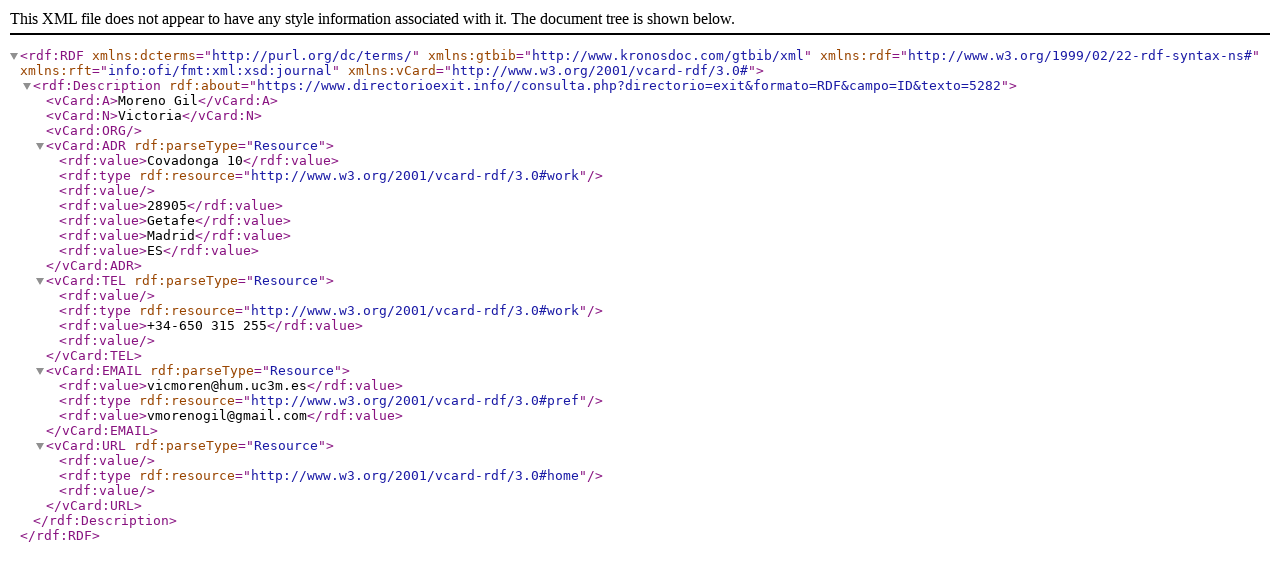

--- FILE ---
content_type: text/xml;charset=UTF-8
request_url: https://www.directorioexit.info/consulta.php?directorio=exit&formato=RDF&campo=ID&texto=5282
body_size: 1552
content:
<?xml version="1.0" encoding="UTF-8"?>
<rdf:RDF xmlns:dcterms="http://purl.org/dc/terms/" xmlns:gtbib="http://www.kronosdoc.com/gtbib/xml" xmlns:rdf="http://www.w3.org/1999/02/22-rdf-syntax-ns#" xmlns:rft="info:ofi/fmt:xml:xsd:journal" xmlns:vCard="http://www.w3.org/2001/vcard-rdf/3.0#">
    <rdf:Description rdf:about="https://www.directorioexit.info//consulta.php?directorio=exit&amp;formato=RDF&amp;campo=ID&amp;texto=5282">
        <vCard:A>Moreno Gil</vCard:A>
        <vCard:N>Victoria</vCard:N>
        <vCard:ORG />
        <vCard:ADR rdf:parseType="Resource">
            <rdf:value>Covadonga 10</rdf:value>
            <rdf:type rdf:resource="http://www.w3.org/2001/vcard-rdf/3.0#work" />
            <rdf:value />
            <rdf:value>28905</rdf:value>
            <rdf:value>Getafe</rdf:value>
            <rdf:value>Madrid</rdf:value>
            <rdf:value>ES</rdf:value>
        </vCard:ADR>
        <vCard:TEL rdf:parseType="Resource">
            <rdf:value />
            <rdf:type rdf:resource="http://www.w3.org/2001/vcard-rdf/3.0#work" />
            <rdf:value>+34-650 315 255</rdf:value>
            <rdf:value />
        </vCard:TEL>
        <vCard:EMAIL rdf:parseType="Resource">
            <rdf:value>vicmoren@hum.uc3m.es</rdf:value>
            <rdf:type rdf:resource="http://www.w3.org/2001/vcard-rdf/3.0#pref" />
            <rdf:value>vmorenogil@gmail.com</rdf:value>
        </vCard:EMAIL>
        <vCard:URL rdf:parseType="Resource">
            <rdf:value />
            <rdf:type rdf:resource="http://www.w3.org/2001/vcard-rdf/3.0#home" />
            <rdf:value />
        </vCard:URL>
    </rdf:Description>
</rdf:RDF>